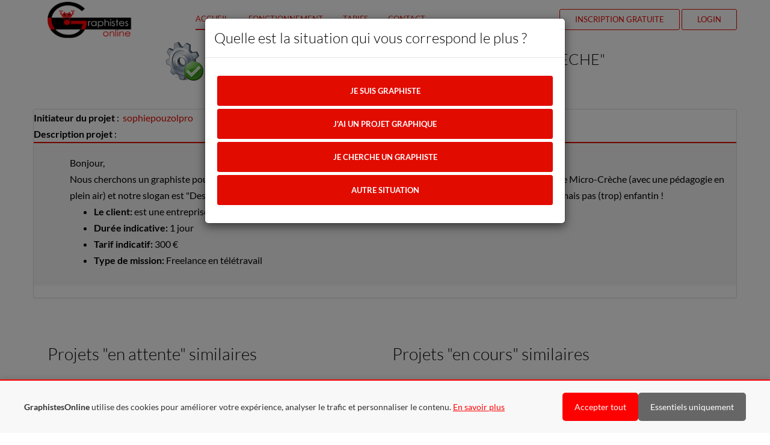

--- FILE ---
content_type: text/html; charset=ISO-8859-1
request_url: https://www.graphistesonline.com/creation-logo-micro-creche-pr_en_attente-21232.html
body_size: 8656
content:


<!doctype html>
<html lang="en">
    <head>
        <meta charset="utf-8">
        <!--[if IE]><meta http-equiv="X-UA-Compatible" content="IE=edge"><![endif]-->
        <meta name="viewport" content="width=device-width, initial-scale=1.0, maximum-scale=1.0, user-scalable=0" />
        <title>
            CREATION LOGO MICRO-CRECHE        </title>
        <meta name="description" content="ProgOnline est la place de marché numéro 1 en France et dans les pays francophones pour la réalisation de projets informatiques et graphiques">
        <meta name="keywords" content="">
        <meta name="author" content="">

        <link rel="shortcut icon" href="icon.ico" type="image/x-icon" />
        
        <!--<link href='https://fonts.googleapis.com/css?family=Lato:300,400,700' rel='stylesheet' type='text/css'>-->
        
        <link rel="stylesheet" href="assets/css/bootstrap.min.css" rel="preload" as="style" />
        <link rel="stylesheet" href="assets/css/font-awesome.min.css" rel="preload" as="style" />
        <link rel="stylesheet" href="assets/css/font-lineicons.css" rel="preload" as="style" />
        <!--<link rel="stylesheet" href="assets/css/animate.css" rel="preload" as="style" />-->
        <link rel="stylesheet" href="assets/css/style2.css" rel="preload" as="style" />
        <link rel="stylesheet" href="css/additional.css" rel="preload" as="style" />
        
        <!--[if lt IE 9]>
            <script src="assets/js/html5.js"></script>
            <script src="assets/js/respond.min.js"></script>
        <![endif]-->
        <!-- Global site tag (gtag.js) - Google Analytics -->
<script async src="https://www.googletagmanager.com/gtag/js?id=UA-151828-3" type="cea448a346a3602b1eac4be0-text/javascript">
</script>
<script type="cea448a346a3602b1eac4be0-text/javascript">
    window.dataLayer = window.dataLayer || [];
    function gtag(){dataLayer.push(arguments);}
    gtag('js', new Date());
    gtag('config', 'UA-151828-3');
</script>

<!-- Global site tag (gtag.js) - Google AdWords: 1069806757 -->
<script async src="https://www.googletagmanager.com/gtag/js?id=AW-1069806757" type="cea448a346a3602b1eac4be0-text/javascript"></script>
<script type="cea448a346a3602b1eac4be0-text/javascript">
    window.dataLayer = window.dataLayer || [];
    function gtag(){dataLayer.push(arguments);}
    gtag('js', new Date());
    
    gtag('config', 'AW-1069806757');
</script>

        <script type="cea448a346a3602b1eac4be0-text/javascript" src="assets/js/jquery-2.1.0.min.js?ver=1"></script>
    </head>

    <body id="landing-page">
        
<!-- Bandeau Cookies -->
<div id="cookie-banner" style="display:none;position:fixed;bottom:0;left:0;right:0;background:#f8f8f8;border-top:2px solid #ff0000;padding:20px;z-index:9999;box-shadow:0 -2px 10px rgba(0,0,0,.1);">
  <div style="max-width:1200px;margin:0 auto;display:flex;align-items:center;justify-content:space-between;flex-wrap:wrap;">
    <div style="flex:1;margin-right:20px;">
      <p style="margin:0;color:#333;font-size:14px;">
        <strong id="brand-name">Votre plateforme</strong>
        utilise des cookies pour am&eacute;liorer votre exp&eacute;rience, analyser le trafic et personnaliser le contenu.
        <a href="/visitor_mypage.php?quoi=politique_cookies" style="color:#ff0000;text-decoration:underline;">En savoir plus</a>
      </p>
    </div>
    <div style="display:flex;gap:10px;flex-shrink:0;">
      <button onclick="if (!window.__cfRLUnblockHandlers) return false; acceptAllCookies()" style="background:#ff0000;color:#fff;border:none;padding:10px 20px;border-radius:5px;cursor:pointer;font-size:14px;" data-cf-modified-cea448a346a3602b1eac4be0-="">Accepter tout</button>
      <button onclick="if (!window.__cfRLUnblockHandlers) return false; acceptEssentialCookies()" style="background:#666;color:#fff;border:none;padding:10px 20px;border-radius:5px;cursor:pointer;font-size:14px;" data-cf-modified-cea448a346a3602b1eac4be0-="">Essentiels uniquement</button>
    </div>
  </div>
</div>

<!-- IMPORTANT: bypass Rocket Loader -->
<script data-cfasync="false">
(function () {
  var KEY = 'pel_consent';           // unifiÃ© sur toutes les plateformes
  var DAYS = 180;
  var BANNER_ID = 'cookie-banner';

  function topDomain(h){
    h = h.replace(/^www\./,'');
    var p = h.split('.');
    return p.length >= 2 ? '.' + p.slice(-2).join('.') : h;
  }

  function getCookie(name){
    var m = document.cookie.match(new RegExp('(?:^|; )'+name.replace(/([.$?*|{}()[\]\\/+^])/g,'\\$1')+'=([^;]*)'));
    return m ? m[1] : null;
  }

  function getConsent(){
    var c = getCookie(KEY);
    if (c) { try { return JSON.parse(decodeURIComponent(c)); } catch(e){} }
    // compat ancien nom
    var legacy = getCookie('cookie_consent_pol') || getCookie('cookie_consent_gol') || getCookie('cookie_consent_mol');
    if (legacy) return { legacy: legacy };
    try { var ls = localStorage.getItem(KEY); if (ls) return JSON.parse(ls); } catch(e){}
    return null;
  }

  function setConsent(val){
    var value = encodeURIComponent(JSON.stringify(val||{}));
    var cookie = KEY + '=' + value
      + '; Max-Age=' + (DAYS*24*60*60)
      + '; Path=/'
      + '; SameSite=Lax'
      + '; Domain=' + topDomain(location.hostname);
    if (location.protocol === 'https:') cookie += '; Secure';
    document.cookie = cookie;
    try { localStorage.setItem(KEY, JSON.stringify(val||{})); } catch(e){}
  }

  function show(){ var el = document.getElementById(BANNER_ID); if (el) el.style.display = 'block'; }
  function hide(){ var el = document.getElementById(BANNER_ID); if (el) el.style.display = 'none'; }

  // Fonctions globales (pour les onclick)
  window.acceptAllCookies = function(){ setConsent({all:true, ts:Date.now(), v:1}); hide(); /* TODO: dÃ©marrer ici Analytics/Ads/LiveChat si tu veux les retarder */ };
  window.acceptEssentialCookies = function(){ setConsent({all:false, ts:Date.now(), v:1}); hide(); };

  // DÃ©tecte marque cÃ´tÃ© client (Ã©vite les soucis d'include / cache)
  var h = location.hostname;
  var brand = /graphistesonline/i.test(h) ? 'GraphistesOnline' : /mdevonline/i.test(h) ? 'MDevOnline' : 'ProgOnline';
  var bn = document.getElementById('brand-name'); if (bn) bn.textContent = brand;

  // Affiche/masque au chargement
  if (getConsent()) hide(); else show();
})();
</script>

        <header>
            <div class="header-holder">
            <nav class="navigation navigation-header">
                <div class="container">
                    <div class="navigation-brand">
                        <div class="brand-logo">
                        <a href="accueil.php" class="logo"></a>
                        </div>
                        <button class="navigation-toggle visible-xs" type="button" data-toggle="dropdown" data-target=".navigation-navbar">
                          <span class="icon-bar"></span>
                          <span class="icon-bar"></span>
                          <span class="icon-bar"></span>
                        </button>
                    </div>
                    <div class="navigation-navbar">
                        <ul class="navigation-bar navigation-bar-left">
                        <li class="active"><a href="accueil.php">Accueil</a></li>
                        <li class="active"><a href="accueil.php#fonctionnement">Fonctionnement</a></li>
                            <li class="active"><a href="accueil.php#tarifs">Tarifs</a></li>
                            <li class="active"><a href="visitor_mypage.php?quoi=contactez_nous_accueil">Contact</a></li>
                        </ul>
                        <ul class="navigation-bar navigation-bar-right">
                        <!--<li><a href="register.html">Login</a></li>!-->
                        <li class="featured"><a href="visitor_mypage.php?quoi=enregistrement_rapide_new">Inscription gratuite</a></li>
                        <li class="featured"><a href="visitor_mypage.php?quoi=deconnexion">Login</a></li>
                        </ul>  
                    </div>
                </div>
            </nav>
            </div>
        </header>
  
        <div id="body">
            
    
            <section id="sc-paragraph" class="section dark">
            <div class="container" style='text-align:left;min-height:70vh;z-index:initial;'>
                
                
				
		
		<center>
			<h3>
				<img src="icons_new/64x64/shadow/gear_ok.png">Projet num&eacute;ro 21232 : "CREATION LOGO MICRO-CRECHE"
			</h3>
		</center>

		    
                <br/>
                <div class="panel panel-default">
                    <div class="row">
                        <div class="col-lg-6">
                            <strong>Initiateur du projet</strong> :
                            <span itemprop="author" itemscope itemtype="http://schema.org/Organization">&nbsp;<a itemprop="name" class="projetinfolink" href="-freelance-prestataire-teletravail-sophiepouzolpro.html">sophiepouzolpro</a></span>
                        </div>
                        <div class='col-lg-12'><strong>Description projet</strong> : <br/><div class='well'>			 Bonjour, <br />Nous cherchons un graphiste pour r&eacute;aliser le logo de notre entreprise. Nous sommes une soci&eacute;t&eacute; qui prend la forme d&#39;une Micro-Cr&egrave;che (avec une p&eacute;dagogie en plein air) et notre slogan est &quot;Des Racines Saines pour des Ailes Fortes&quot;. Nous souhaiterions un logo professionnel, doux mais pas (trop) enfantin !			  <br /><ul> 	<li> 		<strong>Le client:&nbsp;</strong>est une entreprise sp&eacute;cialis&eacute;e dans le domaine de l&#39;&eacute;ducation</li> 	<li> 		<strong>Dur&eacute;e indicative:</strong>&nbsp;1 jour 	</li> 	<li> 		<strong>Tarif indicatif:</strong>&nbsp;300 &euro; 	</li> 	<li> 		<strong>Type de mission:</strong>&nbsp;Freelance en t&eacute;l&eacute;travail&nbsp;&nbsp;</li></ul></div></div>                    </div>
                        
                </div>
            
		<table width="100%" border="0" cellspacing="0" cellpadding="0">
			<tr>
				<td width="1%">&nbsp;</td>
				<td width="99%"><table width="100%" border="0" cellspacing="0"
						cellpadding="0">
						<tr>
							<td><table width="100%" border="0" cellspacing="0" cellpadding="0">
									<tr>
										<td width="1%">&nbsp;</td>
										<td width="99%"><p>
										<table style="width:100%" cellpadding="0" cellspacing="0">  <tr>    <td class="note" style="width:50%;vertical-align:top;">      <br/><h4>Projets "en attente" similaires</h4><br/><a href="Creation-logotype-epure-pour-salon-de-coifure-pr_en_attente-13604.html">Creation logotype epure pour salon de coifure</a><br /><a href="Creation-de-logo-pour-enseigne-dans-la-restauration-pr_en_attente-10142.html">Creation de logo pour enseigne dans la restauration</a><br /><a href="Creation-logo-et-charte-graphique-pour-Marque-cosmetique-pr_en_attente-16540.html">Creation logo et charte graphique pour Marque cosmetique</a><br /><a href="Conception-logo-pour-lavage-automobile-pr_en_attente-13896.html">Conception logo pour lavage automobile</a><br /><a href="Modeles-bijoux-3D-pr_en_attente-1331.html">Modeles bijoux 3D</a><br />    </td>    <td class="note" style="width:50%;vertical-align:top;">      <br/><h4>Projets "en cours" similaires</h4><br/><a href="Prestataires-pour-le-creation-logo-site-web--pr_en_cours-3610.html">Prestataires pour le creation logo site web </a><br /><a href="Creation-logo-pour-chaine-YouTube-pr_en_cours-15915.html">Creation logo pour chaine YouTube</a><br /><a href="Creation-mise-en-page-journal-30-pages---Creation-Logotype-pr_en_cours-4829.html">Creation mise en page journal 30 pages - Creation Logotype</a><br /><a href="Republication--Modification-de-l-interface-graphique-d-une-application-web-pr_en_cours-4287.html">Republication- Modification de l-interface graphique d-une application web</a><br /><a href="URGENT-Animation-Flash-2h-pr_en_cours-1529.html">URGENT Animation Flash 2h</a><br />    </td>  </tr>  <tr>    <td class="note" style="width:50%;vertical-align:top;">      <br/><h4>Projets "en archive" similaires</h4><br/><a href="Realisation-d-une-landing-page--pr_en_archive-2623.html">Realisation d-une landing page </a><br /><a href="Creation-d--Identite-visuelle-pr_en_archive-8079.html">Creation d- Identite visuelle</a><br /><a href="Creation-bannieres-tous-format-pr_en_archive-332.html">Creation bannieres tous format</a><br /><a href="plan-desenfumage-pr_en_archive-8896.html">plan desenfumage</a><br /><a href="Creation-Logo-et-pictogramme-pour-site-Pro-B2B-pr_en_archive-1809.html">Creation Logo et pictogramme pour site Pro-B2B</a><br />    </td>    <td class="note" style="width:50%;vertical-align:top;">      <br/><h4>Projets "VIP" similaires</h4><br/>    </td>  </tr></table>											</p>
											<p>&nbsp;</p></td>
									</tr>
								</table></td>
						</tr>
					</table></td>
			</tr>
		</table>
		<p>&nbsp;</p>
		<p>&nbsp;</p>
		<p>&nbsp;</p>
		<center>(c)</center>	<script type="cea448a346a3602b1eac4be0-text/javascript" src="ab_testing/functions.js"></script>
	<script type="cea448a346a3602b1eac4be0-text/javascript">
		function addParameterToURL(param){
			_url = location.href;
			_url += (_url.split('?')[1] ? '&':'?') + param;
			return _url;
		}
		$(document).ready(
			function(){
				$('#who_are_you').modal({backdrop : 'static'});
				$('#button_presta').click(
					function(e){
						e.preventDefault();
						$('#who_are_you').hide(
							"slide",
							{ direction: "left", easing: "easeInOutBack" },
							500,
							function() {
								$("#div_presta").show(
									"slide",
									{ direction: "right", easing: "easeInOutBack" },
									500
								);
							}
						);
						ga('create', 'UA-151828-3', 'auto');
						ga(function(tracker) {
							tracker.send('event', 'visitor_status', 'presta');
						});
						log_event({"event_type" : "situation_visiteur_presta", "url": window.window.location.href});
					}
				);
				$('#button_client').click(
					function(e){
						e.preventDefault();
						$('#who_are_you').hide(
							"slide",
							{ direction: "left", easing: "easeInOutBack" },
							500,
							function() {
								$("#div_client").show(
									"slide",
									{ direction: "right", easing: "easeInOutBack" },
									500
								);
							}
						);
						log_event({"event_type" : "situation_visiteur_client", "url": window.window.location.href});
					}
				);
				$('#button_client2').click(
					function(e){
						e.preventDefault();
						$('#who_are_you').hide(
							"slide",
							{ direction: "left", easing: "easeInOutBack" },
							500,
							function() {
								$("#div_client").show(
									"slide",
									{ direction: "right", easing: "easeInOutBack" },
									500
								);
							}
						);
						log_event({"event_type" : "situation_visiteur_client", "url": window.window.location.href});
					}
				);
				$('#button_autre').click(
					function(e){
						e.preventDefault();
						log_event({"event_type" : "situation_visiteur_autre", "url": window.window.location.href});
						$('#who_are_you').modal('hide');
					}
				);
				$('#button_client_particulier').click(
					function(e){
						e.preventDefault();
						log_event({"event_type" : "situation_visiteur_client_particulier", "url": window.window.location.href});
						$('#div_client').hide();
						$('#who_are_you').modal('hide');
					}
				);
				$('#button_client_entreprise_recente').click(
					function(e){
						e.preventDefault();
						ga('create', 'UA-151828-3', 'auto');
						ga(function(tracker) {
							tracker.send('event', 'visitor_status', 'client', 'entreprise_recente');
						});
						log_event({"event_type" : "situation_visiteur_client_entreprise_recente", "url": window.window.location.href});
						setTimeout(
							function(){
								window.location.href = addParameterToURL('client=1');
							},
							500);
						/*$('#div_client').hide(
							"slide",
							{ direction: "left", easing: "easeInOutBack" },
							500,
							function() {
								$("#div_client2").show(
									"slide",
									{ direction: "right", easing: "easeInOutBack" },
									500
								);
							}
						);*/
					}
				);
				$('#button_client_entreprise_ancienne').click(
					function(e){
						e.preventDefault();
						ga('create', 'UA-151828-3', 'auto');
						ga(function(tracker) {
							tracker.send('event', 'visitor_status', 'client', 'entreprise_ancienne');
						});
						log_event({"event_type" : "situation_visiteur_client_entreprise_ancienne", "url": window.window.location.href});
						setTimeout(
							function(){
								window.location.href = addParameterToURL('client=1');
							},
							500);
						/*$('#div_client').hide(
							"slide",
							{ direction: "left", easing: "easeInOutBack" },
							500,
							function() {
								$("#div_client2").show(
									"slide",
									{ direction: "right", easing: "easeInOutBack" },
									500
								);
							}
						);*/
					}
				);
				$('#button_client_trouver_freelance').click(
					function(e){
						e.preventDefault();
						log_event({"event_type" : "action_client_trouver_freelance", "url": window.window.location.href});
						//window.location.href = 'visitor_mypage_3.php?quoi=register';
						$('#div_client2').hide();
						$('#who_are_you').modal('hide');
					}
				);
				$('#button_client_description_projet').click(
					function(e){
						e.preventDefault();
						log_event({"event_type" : "action_client_description_projet", "url": window.window.location.href});
						//window.location.href = 'visitor_mypage_3.php?quoi=register';
						$('#div_client2').hide();
						$('#who_are_you').modal('hide');
					}
				);
				$('#button_client_devis_gratuit').click(
					function(e){
						e.preventDefault();
						log_event({"event_type" : "action_client_devis_gratuit", "url": window.window.location.href});
						//window.location.href = 'visitor_mypage_3.php?quoi=register';
						$('#div_client2').hide();
						$('#who_are_you').modal('hide');
					}
				);
				$('#button_client_visiter_site').click(
					function(e){
						e.preventDefault();
						log_event({"event_type" : "action_client_visiter_site", "url": window.window.location.href});
						$('#div_client2').hide();
						$('#who_are_you').modal('hide');
					}
				);
				$('#button_presta_voir_tarifs').click(
					function(e){
						e.preventDefault();
						log_event({"event_type" : "action_presta_voir_tarifs", "url": window.window.location.href});
						window.location.href = 'accueil.php#tarifs';
					}
				);
				$('#button_presta_voir_projets').click(
					function(e){
						e.preventDefault();
						log_event({"event_type" : "action_presta_voir_projets", "url": window.window.location.href});
						window.location.href = 'visitor_mypage_3.php?quoi=register';
					}
				);
				$('#button_presta_visiter_site').click(
					function(e){
						e.preventDefault();
						log_event({"event_type" : "action_presta_visiter_site", "url": window.window.location.href});
						$('#div_presta').hide();
						$('#who_are_you').modal('hide');
					}
				);			
			}
		);
	</script>
	<div class="modal" tabindex="-1" role="dialog" id="who_are_you">
		<div class="modal-dialog" role="document">
			<div class="modal-content">
				<div class="modal-header">
					<h5 class="modal-title">Quelle est la situation qui vous correspond le plus ?</h5>
					<!--<button type="button" class="close" data-dismiss="modal" aria-label="Close">
						<span aria-hidden="true">&times;</span>
					</button>-->
				</div>
				<div class="modal-body">
					<p>
						<div id='div_start'>
							<a href='#' class='btn btn-block bth-large btn-primary' id='button_presta'>Je suis graphiste</a>
							<a href='#' class='btn btn-block bth-large btn-primary' id='button_client'>J'ai un projet graphique</a>
							<a href='#' class='btn btn-block bth-large btn-primary' id='button_client2'>Je cherche un graphiste</a>
							<a href='#' class='btn btn-block bth-large btn-primary' id='button_autre'>Autre situation</a>
						</div>
					</p>
				</div>
				<!--<div class="modal-footer">
					<button type="button" class="btn btn-primary">Save changes</button>
					<button type="button" class="btn btn-secondary" data-dismiss="modal">Close</button>
				</div>-->
			</div>
		</div>
	</div>
	<div class="modal" tabindex="-1" role="dialog" id="div_client">
		<div class="modal-dialog" role="document">
			<div class="modal-content">
				<div class="modal-header">
					<h5 class="modal-title">Quel est votre statut ?</h5>
					<!--<button type="button" class="close" data-dismiss="modal" aria-label="Close">
						<span aria-hidden="true">&times;</span>
					</button>-->
				</div>
				<div class="modal-body">
					<p>
						<a href='#' class='btn btn-block bth-large btn-primary' id='button_client_particulier'>Je suis un particulier</a>
						<a href='#' class='btn btn-block bth-large btn-primary' id='button_client_entreprise_recente'>Entreprise récemment créée</a>
						<a href='#' class='btn btn-block bth-large btn-primary' id='button_client_entreprise_ancienne'>Entreprise de plus d'1 an</a>
					</p>
				</div>
				<!--<div class="modal-footer">
					<button type="button" class="btn btn-primary">Save changes</button>
					<button type="button" class="btn btn-secondary" data-dismiss="modal">Close</button>
				</div>-->
			</div>
		</div>
	</div>
	<div class="modal" tabindex="-1" role="dialog" id="div_client2">
		<div class="modal-dialog" role="document">
			<div class="modal-content">
				<div class="modal-header">
					<h5 class="modal-title">Nous pouvons vous aider !</h5>
					<!--<button type="button" class="close" data-dismiss="modal" aria-label="Close">
						<span aria-hidden="true">&times;</span>
					</button>-->
				</div>
				<div class="modal-body">
					<p>
						GraphistesOnline est une communauté de 40 000 graphistes freelance. <br/><br/>La mise en relation avec le bon freelance est 100% gratuite pour vous.
					</p>
				</div>
				<!--<div class="modal-footer">
					<button type="button" class="btn btn-primary">Save changes</button>
					<button type="button" class="btn btn-secondary" data-dismiss="modal">Close</button>
				</div>-->
			</div>
		</div>
		<div class="modal-dialog" role="document">
			<div class="modal-content">
				<div class="modal-header">
					<h5 class="modal-title">Que souhaitez-vous faire ?</h5>
					<!--<button type="button" class="close" data-dismiss="modal" aria-label="Close">
						<span aria-hidden="true">&times;</span>
					</button>-->
				</div>
				<div class="modal-body">
					<p>
						<a href='#' class='btn btn-block bth-large btn-primary' id='button_client_trouver_freelance'>Trouver le bon freelance</a>
						<a href='#' class='btn btn-block bth-large btn-primary' id='button_client_description_projet'>Décrire votre projet</a>
						<a href='#' class='btn btn-block bth-large btn-primary' id='button_client_devis_gratuit'>Obtenir devis gratuit</a>
						<a href='#' class='btn btn-block bth-large btn-primary' id='button_client_visiter_site'>Visiter librement le site</a>
					</p>
				</div>
				<!--<div class="modal-footer">
					<button type="button" class="btn btn-primary">Save changes</button>
					<button type="button" class="btn btn-secondary" data-dismiss="modal">Close</button>
				</div>-->
			</div>
		</div>	
	</div>
	<div class="modal" tabindex="-1" role="dialog" id="div_presta">
		<div class="modal-dialog" role="document">
			<div class="modal-content">
				<div class="modal-header">
					<h5 class="modal-title">Nous pouvons vous aider !</h5>
					<!--<button type="button" class="close" data-dismiss="modal" aria-label="Close">
						<span aria-hidden="true">&times;</span>
					</button>-->
				</div>
				<div class="modal-body">
					<p>
						GraphistesOnline fournit un flux régulier de projets et clients dans le domaine graphique. <br/><br/>La mise en relation avec les porteurs de projets se fait au choix :
						<ul>
							<li>soit gratuitement (utilisation restreinte)</li>
							<li>soit à travers des abonnements payants (modèle freemium)</li>
						</ul>
					</p>
				</div>
				<!--<div class="modal-footer">
					<button type="button" class="btn btn-primary">Save changes</button>
					<button type="button" class="btn btn-secondary" data-dismiss="modal">Close</button>
				</div>-->
			</div>
		</div>
		<div class="modal-dialog" role="document">
			<div class="modal-content">
				<div class="modal-header">
					<h5 class="modal-title">Que souhaitez-vous faire ?</h5>
					<!--<button type="button" class="close" data-dismiss="modal" aria-label="Close">
						<span aria-hidden="true">&times;</span>
					</button>-->
				</div>
				<div class="modal-body">
					<p>
						<a href='#' class='btn btn-block bth-large btn-primary' id='button_presta_voir_tarifs'>Voir les tarifs</a>
						<a href='#' class='btn btn-block bth-large btn-primary' id='button_presta_voir_projets'>Voir les projets</a>
						<a href='#' class='btn btn-block bth-large btn-primary' id='button_presta_visiter_site'>Visiter librement le site</a>
					</p>
				</div>
				<!--<div class="modal-footer">
					<button type="button" class="btn btn-primary">Save changes</button>
					<button type="button" class="btn btn-secondary" data-dismiss="modal">Close</button>
				</div>-->
			</div>
		</div>	
	</div>
                
            </div>
            </section>
    
    
            <footer id="footer" class="footer light">
            <div class="container">
                <div class="footer-content">
                <div class='row'>
                    <div class="col-sm-4">
                    <div class="footer-title">Vous</div>
                    <p>
                        <ul class="list-unstyled socials">
                        <li><span class="icon icon-arrows-05"></span><a href='accueil.php'>Accueil</a></li>
                        <li><span class="icon icon-badges-votes-10"></span><a href='visitor_mypage.php?quoi=enregistrement_rapide_new'>Inscription gratuite</a></li>
                        <li><span class="icon icon-faces-users-01"></span><a href='visitor_mypage.php?quoi=ldp_client'>Clients</a></li>
                        <li><span class="icon icon-faces-users-04"></span><a href='visitor_mypage_3.php?quoi=ldp_presta'>Prestataires</a></li>
                        <li><span class="icon icon-multimedia-20"></span><a href=''>Recherche</a></li>
                        </ul>
                    </p>
                    </div>
                    <div class="col-sm-4">
                    <div class="footer-title">Nous</div>
                    <p>
                        <ul class="list-unstyled socials">
                        <li><span class="icon icon-graphic-design-13"></span><a href='visitor_mypage.php?quoi=sur_nous'>Qui sommes-nous ?</a></li>
                        <li><span class="icon icon-graphic-design-31"></span><a href='visitor_mypage.php?quoi=view_press'>Presse</a></li>
                        <li><span class="icon icon-education-science-03"></span><a href='visitor_mypage.php?quoi=faq'>FAQ</a></li>
                        <li><span class="icon icon-arrows-34"></span><a href='visitor_mypage.php?quoi=liens_utiles'>Nos partenaires</a></li>
                        <li><span class="icon icon-badges-votes-14"></span><a href='visitor_mypage.php?quoi=mentions_legales'>Mentions légales</a></li>
                        </ul>
                    </p>
                    </div>
                    <div class="col-sm-4">
                    <div class="footer-title">Contactez-nous</div>
                    <ul class="list-unstyled socials">
                        <li>
                        <span class="icon icon-chat-messages-14"></span> 
                        Par email : <a href='visitor_mypage.php?quoi=contactez_nous_accueil'>envoyez-nous un message</a>
                        </li>
                        <li>
                        <span class="icon icon-seo-icons-17"></span>
                        Par téléphone : (+33) 1 80 88 41 46                        </li>
                    </ul>
                    </div>
                </div>
                </div>
                <div class="footer-content row">
                <div class="col-sm-12">
                    <p class='center'>S.A.S. PEL.com | Capital social 101 101 | 481 012 839 RCS NANTERRE | SIRET 48101283900025<br/>No TVA Intracommunautaire FR84481012839 | 20 bis rue Louis Philippe, 92200 Neuilly-sur-Seine</p>
                </div>
                </div>
            </div>
        
            </footer>
                        <div class="back-to-top"><i class="fa fa-angle-up fa-3x"></i></div> 
            
            <script type="cea448a346a3602b1eac4be0-text/javascript" src="assets/js/bootstrap.light.min.js"></script>
            <script type="cea448a346a3602b1eac4be0-text/javascript" src="js/jquery-ui.light.min.js"></script>
            <!--<script type="text/javascript" src="assets/js/jquery.nav.js"></script>
            <script type="text/javascript" src="assets/js/jquery.flexslider-min.js"></script>
            <script type="text/javascript" src="assets/js/jquery.appear.js"></script>
            <script type="text/javascript" src="assets/js/jquery.plugin.js"></script>
            <script type="text/javascript" src="assets/js/jquery.countdown.js"></script>
            <script type="text/javascript" src="assets/js/waypoints.min.js"></script>
            <script type="text/javascript" src="assets/js/waypoints-sticky.min.js"></script>
            <script type="text/javascript" src="assets/js/jquery.validate.js"></script>
            <script type="text/javascript" src="assets/js/toastr.min.js"></script>
            <script type="text/javascript" src="assets/js/headhesive.min.js"></script>
            <script type="text/javascript" src="assets/mailchimp/js/mailing-list.js"></script>
            <script type="text/javascript" src="assets/js/scripts.js"></script>
            
            
            <script type="text/javascript" src="js/richtext.js"></script>!-->
            <!-- Google Code for Remarketing Tag -->
<!--------------------------------------------------
Remarketing tags may not be associated with personally identifiable information or placed on pages related to sensitive categories. See more information and instructions on how to setup the tag on: http://google.com/ads/remarketingsetup
--------------------------------------------------->
<script type="cea448a346a3602b1eac4be0-text/javascript">
/* <![CDATA[ */
var google_conversion_id = 1069806757;
var google_custom_params = window.google_tag_params;
var google_remarketing_only = true;
/* ]]> */
</script>
<script type="cea448a346a3602b1eac4be0-text/javascript" src="//www.googleadservices.com/pagead/conversion.js">
</script>
<noscript>
<div style="display:inline;">
<img height="1" width="1" style="border-style:none;" alt="" src="//googleads.g.doubleclick.net/pagead/viewthroughconversion/1069806757/?value=0&amp;guid=ON&amp;script=0"/>
</div>
</noscript>

                                            </div>
        <!-- Modal -->
        <div class="modal fade" id="myModal" tabindex="-1" role="dialog" aria-labelledby="myModalLabel" style="z-index: 100000;">
            <div class="modal-dialog" role="document">
                <div class="modal-content"  style="z-index: 100000;">
                    <div class="modal-header">
                        <button type="button" class="close" data-dismiss="modal" aria-label="Close"><span aria-hidden="true">&times;</span></button>
                        <h4 class="modal-title" id="myModalLabel"></h4>
                    </div>
                    <div class="modal-body" id="myModalBody">
                      <div class="section-content row">
                    
                        <div class="col-sm-4">
                            <div class="package-column animated flipInY visible" data-animation="flipInY">
                                <!--<div class="package-title">1</div>!-->
                                <div class="package-price">
                                    <div class=""><!--<span class="currency">$</span>!-->1. Publiez</div>
                                    <!--<div class="period">per month</div>!-->
                                </div>
                                <div class="">
                                    <ul class="list-unstyled">
                                        <li style="text-align:justify">Vous publiez <strong>gratuitement</strong> votre projet informatique ou graphique.</li>
                                        <!--<li>Un expert <strong>technico-fonctionnel</strong> vous contacte pour affiner votre projet</li>
                                        <li><strong>Unlimited</strong> Bandwidth</li>
                                        <li><strong>Unlimited</strong> Disk Space</li>!-->
                                    </ul>
                                    <!--<a href="#" class="btn btn-secondary btn-block">Get started</a>!-->
                                </div>
                            </div>
                        </div>
                        
                        <div class="col-sm-4">
                            <div class="package-column animated flipInY visible" data-animation="flipInY" data-delay="500">
                                <!--<div class="package-title">2</div>!-->
                                <div class="package-price">
                                    <div class=""><!--<span class="currency">1.</span>!-->2. Consultez</div>
                                    <!--<div class="period">subscription</div>!-->
                                </div>
                                <div class="">
                                    <ul class="list-unstyled">
                                        <li style="text-align:justify">Vous recevez des offres de la part de prestataires <strong>qualifiés et évalués</strong>.</li>
                                        <!--<li><strong>Unlimited</strong> Websites</li>
                                        <li><strong>Unlimited</strong> Bandwidth</li>
                                        <li><strong>Unlimited</strong> Disk Space</li>!-->
                                    </ul>
                                    <!--<a href="#" class="btn btn-secondary btn-block">Get started</a>!-->
                                </div>
                            </div>
                        </div>
                        
                        <div class="col-sm-4">
                            <div class="package-column animated flipInY visible" data-animation="flipInY">
                                <!--<div class="package-title">3</div>!-->
                                <div class="package-price">
                                    <div class=""><!--<span class="currency">$</span>!-->3. Réalisez</div>
                                    <!--<div class="period">per month</div>!-->
                                </div>
                                <div class="">
                                    <ul class="list-unstyled">
                                        <li style="text-align:justify">Vous faites réaliser votre projet au prestataire choisi, <strong>en toute sécurité</strong>.</li>
                                        <!--<li><strong>Unlimited</strong> Websites</li>
                                        <li><strong>Unlimited</strong> Bandwidth</li>
                                        <li><strong>Unlimited</strong> Disk Space</li>!-->
                                    </ul>
                                    <!--<a href="#" class="btn btn-secondary btn-block">Get started</a>!-->
                                </div>
                            </div>
                        </div>
                        
                    </div>
                    </div>
                    <div class="modal-footer">
                    <!--<button type="button" class="btn btn-primary" data-dismiss="modal">Fermer</button>!-->
                    <!--<button type="button" class="btn btn-primary">Save changes</button>!-->
                    <!--<a class="btn" href=''>Je suis prestataire informatique/graphique</a>!-->
                    <a class="btn btn-primary" href='visitor_mypage.php?quoi=enregistrement_rapide'>Obtenir des devis, gratuitement et sans engagement</a>
                    </div>
                </div>
            </div>
        </div>
        <!-- Start of LiveChat (www.livechatinc.com) code -->
<script type="cea448a346a3602b1eac4be0-text/javascript">
	function chat() {
		window.__lc = window.__lc || {};
		window.__lc.license = 10037170;
		(function() {
		  var lc = document.createElement('script'); lc.type = 'text/javascript'; lc.async = true;
		  lc.src = ('https:' == document.location.protocol ? 'https://' : 'http://') + 'cdn.livechatinc.com/tracking.js';
		  var s = document.getElementsByTagName('script')[0]; s.parentNode.insertBefore(lc, s);
		})();
	}
	setTimeout(chat, 3000);
</script>
<noscript>
	<a href="https://www.livechatinc.com/chat-with/10037170/">Chat with us</a>,
	powered by <a href="https://www.livechatinc.com/?welcome" rel="noopener" target="_blank">LiveChat</a>
</noscript>
<!-- End of LiveChat code -->    <script src="/cdn-cgi/scripts/7d0fa10a/cloudflare-static/rocket-loader.min.js" data-cf-settings="cea448a346a3602b1eac4be0-|49" defer></script><script defer src="https://static.cloudflareinsights.com/beacon.min.js/vcd15cbe7772f49c399c6a5babf22c1241717689176015" integrity="sha512-ZpsOmlRQV6y907TI0dKBHq9Md29nnaEIPlkf84rnaERnq6zvWvPUqr2ft8M1aS28oN72PdrCzSjY4U6VaAw1EQ==" data-cf-beacon='{"version":"2024.11.0","token":"7d5f26a6419c4cc5a22b1bf2b50017ad","server_timing":{"name":{"cfCacheStatus":true,"cfEdge":true,"cfExtPri":true,"cfL4":true,"cfOrigin":true,"cfSpeedBrain":true},"location_startswith":null}}' crossorigin="anonymous"></script>
<script>(function(){function c(){var b=a.contentDocument||a.contentWindow.document;if(b){var d=b.createElement('script');d.innerHTML="window.__CF$cv$params={r:'9c211dd21de48a31',t:'MTc2OTEwNjU2Mg=='};var a=document.createElement('script');a.src='/cdn-cgi/challenge-platform/scripts/jsd/main.js';document.getElementsByTagName('head')[0].appendChild(a);";b.getElementsByTagName('head')[0].appendChild(d)}}if(document.body){var a=document.createElement('iframe');a.height=1;a.width=1;a.style.position='absolute';a.style.top=0;a.style.left=0;a.style.border='none';a.style.visibility='hidden';document.body.appendChild(a);if('loading'!==document.readyState)c();else if(window.addEventListener)document.addEventListener('DOMContentLoaded',c);else{var e=document.onreadystatechange||function(){};document.onreadystatechange=function(b){e(b);'loading'!==document.readyState&&(document.onreadystatechange=e,c())}}}})();</script></body>
</html>


